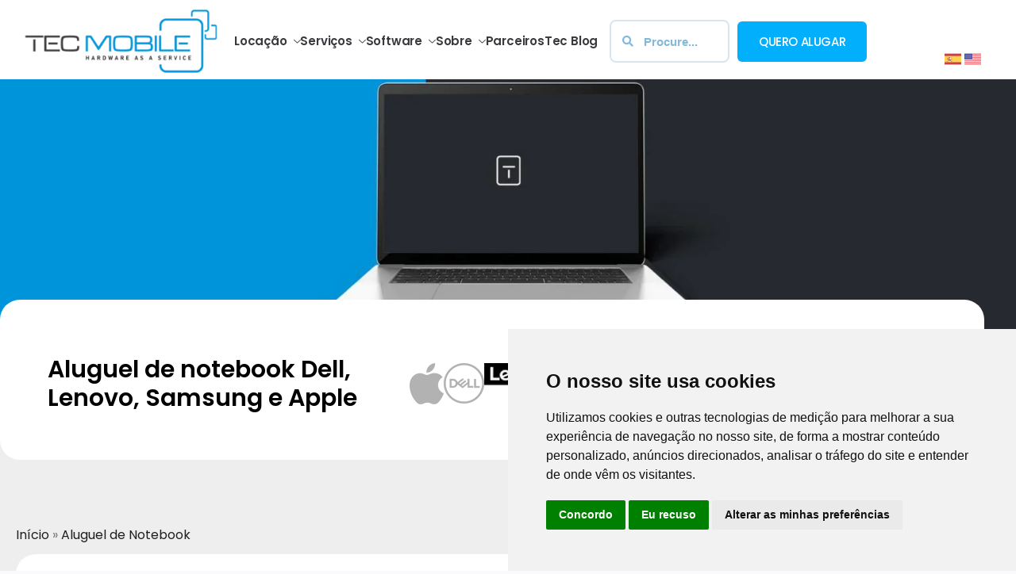

--- FILE ---
content_type: text/javascript
request_url: https://www.tecmobile.com.br/wp-content/cache/wmac/js/wmac_single_eb3477844397b17a00e883a22a5ffacf.js
body_size: 585
content:
jQuery(document).ready(function($){$(".zoom-button-effect .elementskit-btn,.zoom-button-effect .keydesign-button").each(function(){$(this).wrapInner("<span class='button-wrapper'></span>");});$(".flip-button-effect .elementskit-btn,.flip-button-effect .keydesign-button,.flip-button-effect .elementskit-single-pricing .elementskit-pricing-btn").each(function(){$button_text=$(this).text().trim();$(this).attr("data-text",$button_text);$(this).contents().filter(function(){return this.nodeType==3&&$.trim(this.textContent)!='';}).wrap('<span class="button-wrapper" />');});});jQuery(function($){$(".ekit-wid-con .elementskit-menu-hamburger").click(function(){$("#site-header").css('--mobile-menu-height',$("#site-header").outerHeight()+"px");$(this).toggleClass("active");$("#site-header").toggleClass("mobile-menu-active");});$(".elementskit-navbar-nav li a").click(function(){if($(".elementskit-menu-container").hasClass("ekit-nav-menu-one-page-yes")){$("#site-header").removeClass("mobile-menu-active");$(".ekit-wid-con .elementskit-menu-hamburger").removeClass("active");}});if($('.site-header.show-on-scroll').length){var my_window=$(window);var position=my_window.scrollTop();if(position>95){$('.site-header').addClass('scrolled');}else{$('.site-header').removeClass('scrolled');}
my_window.scroll(function(){if(my_window.scrollTop()>0){if(my_window.scrollTop()>position){$('.site-header.show-on-scroll').addClass('hide-menu');}else{$('.site-header.show-on-scroll').removeClass('hide-menu');}
if(position>95){$('.site-header').addClass('scrolled');}else{$('.site-header').removeClass('scrolled');}
position=my_window.scrollTop();}});}
if($('.transform-3d').length){var my_window=$(window);my_window.scroll(function(){if(my_window.scrollTop()>0){var angle=12-my_window.scrollTop()/30;if(angle>0){$('.transform-3d img').css('transform','rotateX('+angle+'deg)');}}});}
if($('.sticky-navigation').length){var navLinks=document.querySelectorAll(".sticky-navigation .ekit-stylish-list a");var sections=document.querySelectorAll("#main .e-con.e-flex.sticky-section");var menuHeight=document.querySelector('.sticky-navigation').offsetHeight+5;function changeActiveLink(){var scrollPosition=document.documentElement.scrollTop||document.body.scrollTop;sections.forEach(function(section){var sectionTop=section.offsetTop-menuHeight;var sectionBottom=sectionTop+section.offsetHeight;if(scrollPosition>=sectionTop&&scrollPosition<sectionBottom){var targetLink=document.querySelector('a[href="#'+section.id+'"]');navLinks.forEach(function(link){link.classList.remove("active");});targetLink.classList.add("active");}});}
document.addEventListener("scroll",changeActiveLink);}});

--- FILE ---
content_type: text/javascript
request_url: https://www.tecmobile.com.br/wp-content/cache/wmac/js/wmac_single_6edca8b9d4a4bb9e9c3b88f246085771.js
body_size: 2381
content:
jQuery(document).ready(function($){var form_validation=$(".comment-form-url input, .comment-form-author input, .comment-form-email input, .comment-form-comment textarea");$(form_validation).blur(function(){if(!$(this).val()){$(this).parent().removeClass("keydesign-not-empty");}else{$(this).parent().addClass("keydesign-not-empty");}});var contact_form=$(".keydesign-label input, .keydesign-label textarea");$(contact_form).blur(function(){if(!$(this).val()){$(this).closest(".keydesign-label").removeClass("keydesign-not-empty");}else{$(this).closest(".keydesign-label").addClass("keydesign-not-empty");}});});;
var isOutOfViewport=function(elem){var bounding=elem.getBoundingClientRect();var out={};out.top=bounding.top<0;out.left=bounding.left<0;out.bottom=bounding.bottom>(window.innerHeight||document.documentElement.clientHeight);out.right=bounding.right>(window.innerWidth||document.documentElement.clientWidth);out.any=out.top||out.left||out.bottom||out.right;return out;};(function($){var responsivenav=1025;var html;var body;var container;var button;var menu;var menuWrapper;var links;var subMenus;var i;var len;var focusableElements;var firstFocusableElement;var lastFocusableElement;const menuItems=document.querySelectorAll('.menu-item');menuItems.forEach((li)=>{li.addEventListener('mouseover',function(){this.classList.add('hover-intent');this.parentNode.classList.add('hover-intent');document.addEventListener('keydown',(keydownMouseoverEvent)=>{if(keydownMouseoverEvent.key==='Escape'){li.classList.remove('hover-intent');li.parentNode.classList.remove('hover-intent');li.parentNode.parentNode.classList.remove('hover-intent');}});});li.addEventListener('mouseleave',function(){this.classList.remove('hover-intent');this.parentNode.classList.remove('hover-intent');document.addEventListener('keydown',(keydownMouseleaveEvent)=>{if(keydownMouseleaveEvent.key==='Escape'){li.classList.remove('hover-intent');li.parentNode.classList.remove('hover-intent');li.parentNode.parentNode.classList.remove('hover-intent');}});});});checkForSubmenuOverflow();function checkForSubmenuOverflow(){menuItems.forEach((li)=>{var subMenusUnderMenuItem=li.querySelectorAll('.sub-menu');subMenusUnderMenuItem.forEach((subMenu)=>{if(typeof subMenusUnderMenuItem!=='undefined'){var isOut=isOutOfViewport(subMenu);if(isOut.right){subMenu.classList.add('is-out-of-viewport');subMenu.parentElement.parentElement.classList.add('is-out-of-viewport');}else{subMenu.classList.remove('is-out-of-viewport');subMenu.parentElement.parentElement.classList.remove('is-out-of-viewport');}}});});}
window.addEventListener('resize',checkForSubmenuOverflow);var menuContainer=$('.nav-container');var menuToggle=menuContainer.find('#nav-toggle');var siteHeaderMenu=menuContainer.find('#main-navigation-wrapper');var siteNavigation=menuContainer.find('#nav');var screenReaderText={"expand":"Expand child menu","collapse":"Collapse child menu"};$('.menu-item a, .dropdown button').on('keyup',function(e){const isSubMenuDropdownOpen=$(this).parent().parent().parent().find('.sub-menu').prev('.dropdown-toggle').attr('aria-expanded');const isMainMenuDropdownOpen=$(this).closest('.menu-item').find('.dropdown-toggle').attr('aria-expanded');const areWeInDropdown=$(this).parent().parent().hasClass('sub-menu');if(isSubMenuDropdownOpen==='true'||isMainMenuDropdownOpen==='true'){if($('.dropdown').find(':focus').length!==0){if(e.code==='Escape'){var thisDropdown=$(this).parent().parent().parent();var screenReaderSpan=thisDropdown.find('.screen-reader-text');var dropdownToggle=thisDropdown.find('.dropdown-toggle');thisDropdown.find('.sub-menu').removeClass('toggled-on');thisDropdown.find('.dropdown-toggle').removeClass('toggled-on');thisDropdown.find('.dropdown').removeClass('toggled-on');dropdownToggle.attr('aria-expanded','false');screenReaderSpan.text(screenReaderText.expand);if(areWeInDropdown===true){thisDropdown.find('.dropdown-toggle:first').trigger('focus');}}}}
if(window.innerWidth>responsivenav){var prevDropdown=$(this).parent().prev();var screenReaderSpanPrev=prevDropdown.find('.screen-reader-text');var dropdownTogglePrev=prevDropdown.find('.dropdown-toggle');prevDropdown.find('.sub-menu').removeClass('toggled-on');prevDropdown.find('.dropdown-toggle').removeClass('toggled-on');prevDropdown.find('.dropdown').removeClass('toggled-on');dropdownTogglePrev.attr('aria-expanded','false');screenReaderSpanPrev.text(screenReaderText.expand);var nextDropdown=$(this).parent().next();var screenReaderSpanNext=nextDropdown.find('.screen-reader-text');var dropdownToggleNext=nextDropdown.find('.dropdown-toggle');nextDropdown.find('.sub-menu').removeClass('toggled-on');nextDropdown.find('.dropdown-toggle').removeClass('toggled-on');nextDropdown.find('.dropdown').removeClass('toggled-on');dropdownToggleNext.attr('aria-expanded','false');screenReaderSpanNext.text(screenReaderText.expand);}});siteHeaderMenu.find('.menu-item-has-children').attr('aria-haspopup','true');$('.dropdown-toggle').each(function(){$(this).attr('aria-label',`${screenReaderText.expand_for}${$(this).prev().text()}`);});siteHeaderMenu.find('.dropdown-toggle').on('click',function(e){var dropdownMenu=$(this).nextAll('.sub-menu');$(this).toggleClass('toggled-on');dropdownMenu.toggleClass('toggled-on');$(this).attr('aria-expanded',$(this).attr('aria-expanded')==='false'?'true':'false',);$(this).attr('aria-label',$(this).attr('aria-label')===`${screenReaderText.collapse_for}${$(this).prev().text()}`?`${screenReaderText.expand_for}${$(this).prev().text()}`:`${screenReaderText.collapse_for}${$(this).prev().text()}`,);});$('.sub-menu .menu-item-has-children').parent('.sub-menu').addClass('has-sub-menu');$('.menu-item a, button.dropdown-toggle').on('keydown',function(e){if(['ArrowUp','ArrowDown','ArrowLeft','ArrowRight'].indexOf(e.code)==-1){return;}
switch(e.code){case'ArrowLeft':e.stopPropagation();if($(this).hasClass('dropdown-toggle')){$(this).prev('a').trigger('focus');}else if($(this).parent().prev().children('button.dropdown-toggle').length){$(this).parent().prev().children('button.dropdown-toggle').trigger('focus');}else{$(this).parent().prev().children('a').trigger('focus');}
if($(this).is('ul ul ul.sub-menu.toggled-on li:first-child a')){$(this).parents('ul.sub-menu.toggled-on li').children('button.dropdown-toggle').trigger('focus');}
break;case'ArrowRight':e.stopPropagation();if($(this).next('button.dropdown-toggle').length){$(this).next('button.dropdown-toggle').trigger('focus');}else if($(this).parent().next().find('input').length){$(this).parent().next().find('input').trigger('focus');}else{$(this).parent().next().children('a').trigger('focus');}
if($(this).is('ul.sub-menu .dropdown-toggle.toggled-on')){$(this).parent().find('ul.sub-menu li:first-child a').trigger('focus');}
break;case'ArrowDown':e.stopPropagation();if($(this).next().length){$(this).next().find('li:first-child a').first().trigger('focus');}else if($(this).parent().next().find('input').length){$(this).parent().next().find('input').trigger('focus');}else{$(this).parent().next().children('a').trigger('focus');}
if($(this).is('ul.sub-menu a')&&$(this).next('button.dropdown-toggle').length){$(this).parent().next().children('a').trigger('focus');}
if($(this).is('ul.sub-menu .dropdown-toggle')&&$(this).parent().next().children('.dropdown-toggle').length){$(this).parent().next().children('.dropdown-toggle').trigger('focus');}
break;case'ArrowUp':e.stopPropagation();if($(this).parent().prev().length){$(this).parent().prev().children('a').trigger('focus');}else{$(this).parents('ul').first().prev('.dropdown-toggle.toggled-on').trigger('focus');}
if($(this).is('ul.sub-menu .dropdown-toggle')&&$(this).parent().prev().children('.dropdown-toggle').length){$(this).parent().prev().children('.dropdown-toggle').trigger('focus');}
break;}});container=document.getElementById('nav');if(!container){return;}
button=document.getElementById('nav-toggle');if(typeof button==='undefined'){return;}
html=document.getElementsByTagName('html')[0];body=document.getElementsByTagName('body')[0];menu=container.getElementsByTagName('ul')[0];menuWrapper=document.getElementById('main-navigation-wrapper');function mobileNav(){var mobileNavInstance;if(!menuToggle.length){return;}
if(window.innerWidth<responsivenav){menuToggle.add(siteNavigation).attr('aria-expanded','false');}
menuToggle.on('click',function(){$(this).add(siteHeaderMenu).toggleClass('toggled-on');$(this).attr('aria-expanded',$(this).attr('aria-expanded')==='false'?'true':'false',);$('#nav-toggle-label').text($('#nav-toggle-label').text()===screenReaderText.expand_toggle?screenReaderText.collapse_toggle:screenReaderText.expand_toggle,);$(this).attr('aria-label',$(this).attr('aria-label')===screenReaderText.expand_toggle?screenReaderText.collapse_toggle:screenReaderText.expand_toggle,);$(this).add(siteNavigation).attr('aria-expanded',$(this).add(siteNavigation).attr('aria-expanded')==='false'?'true':'false',);window.scrollTo(0,0);});if(typeof menu==='undefined'){button.style.display='none';return;}
if(window.innerWidth<responsivenav){menu.setAttribute('aria-expanded','false');}
if(menu.className.indexOf('nav-menu')===-1){menu.className+=' nav-menu';}
if(window.innerWidth<responsivenav){firstFocusableElement=null;lastFocusableElement=null;var navElements=container.querySelectorAll(['.nav-primary a[href]','.nav-primary button',]);for(var ii=0;ii<navElements.length;ii++){navElements[ii].addEventListener('keydown',focusTrap);}}
button.onclick=function(){if(container.className.indexOf('is-active')!==-1){closeMenu();}else{html.className+=' disable-scroll';body.className+=' js-nav-active';container.className+=' is-active';button.className+=' is-active';button.setAttribute('aria-expanded','true');menu.setAttribute('aria-expanded','true');button.addEventListener('keydown',focusTrap,false);}};document.addEventListener('keyup',(event)=>{if(event.code=='Escape'||event.code=='Esc'){if(container.className.indexOf('is-active')!==-1){closeMenu();}}});menuWrapper.onclick=function(e){if(e.target==menuWrapper&&container.className.indexOf('is-active')!==-1){closeMenu();}};}
if(window.innerWidth<responsivenav){mobileNav();}
function closeMenu(){button.removeEventListener('keydown',focusTrap,false);html.className=html.className.replace(' disable-scroll','');body.className=body.className.replace(' js-nav-active','');container.className=container.className.replace(' is-active','');button.className=button.className.replace(' is-active','');button.setAttribute('aria-expanded','false');menu.setAttribute('aria-expanded','false');$('#nav-toggle-label').text(screenReaderText.expand_toggle);button.focus();}
links=menu.getElementsByTagName('a');subMenus=menu.getElementsByTagName('ul');for(i=0,len=links.length;i<len;i++){links[i].addEventListener('focus',toggleFocus,true);links[i].addEventListener('blur',toggleFocus,true);}
function toggleFocus(){var self=this;while(self.className.indexOf('nav-menu')===-1){if(self.tagName.toLowerCase()==='li'){if(self.className.indexOf('focus')!==-1){self.className=self.className.replace(' focus','');}else{self.className+=' focus';}}
self=self.parentElement;}}
function focusTrap(e){focusableElements=[...container.querySelectorAll('a, button, input, textarea, select, details, [tabindex]:not([tabindex="-1"])',)].filter((el)=>!el.hasAttribute('disabled')).filter((el)=>!!(el.offsetWidth||el.offsetHeight||el.getClientRects().length));firstFocusableElement=focusableElements[0];lastFocusableElement=focusableElements[focusableElements.length-1];if(lastFocusableElement===e.target&&e.code==='Tab'&&!e.shiftKey){button.focus();}
if(firstFocusableElement===e.target&&e.code==='Tab'&&e.shiftKey){button.focus();}
if(button===e.target&&e.code==='Tab'&&e.shiftKey){lastFocusableElement.focus();}}
$(window).on('resize',()=>{if(window.innerWidth>responsivenav&&body.className.indexOf('js-nav-active')!==-1){closeMenu();}else if(window.innerWidth<responsivenav&&typeof window.mobileNavInstance=='undefined'){mobileNav();}});}(jQuery));